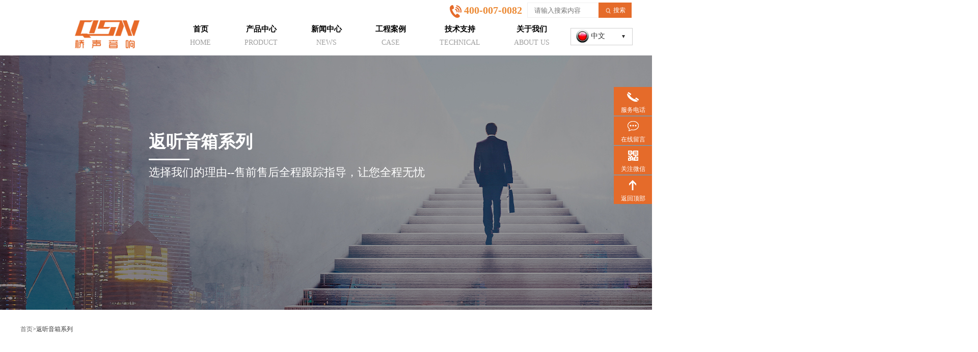

--- FILE ---
content_type: text/html; charset=utf-8
request_url: http://www.qsnaudio.com/Product.aspx?TypeID=7
body_size: 63630
content:

<!doctype html>
<html>
<head><meta http-equiv="Content-Type" content="text/html; charset=gb2312" /><title>
	返听音箱系列-QSN(桥声)品牌亚太地区推广中心
</title><meta id="description" name="description" content="   QSN(桥声)音响是一家集研发、生产、销售、技术服务于一体的专业音响生产厂家。主要产品有：专业功放、专业音箱、专业卡拉OK设备、专业周边系列产品以及会议系统、话筒、调音台等。公司秉承15年行业经验为用户提供优质的产品和服务，获音响行业十大品牌民族品牌称号，被广东省科技厅授予高新技术企业、专精特新企业、广东省创新型中小企业和科技小巨人企业证书。
    公司不断开拓国内外市场，在国外已多个国家达成业务合作，国内市场公司秉承与市场为导向、以项目、OEM生产中心的发展战略，有一具有15年行业经验的功放工" /><meta id="keywords" name="keywords" content="返听音箱系列,QSN 广州市韵强电子有限公司" />
<script type="text/javascript" src="/js/jquery-1-7-2.js"></script>
<meta charset="utf-8">
<link href="css/style.css" rel="stylesheet" type="text/css" />
<script type="text/javascript" src="js/jquery-1.8.3.min.js"></script>
<script type="text/javascript" src="js/jquery.SuperSlide.js"></script>
<link rel="stylesheet" href="css/swiper-bundle.min.css" />
<script src="js/swiper-bundle.min.js"></script>
<style>
    .swiper {
        width: 100%;
        height: 100%;
    }

    .swiper-slide {
        text-align: center;
        font-size: 18px;
        background: #fff;
        /* Center slide text vertically */
        display: -webkit-box;
        display: -ms-flexbox;
        display: -webkit-flex;
        display: flex;
        -webkit-box-pack: center;
        -ms-flex-pack: center;
        -webkit-justify-content: center;
        justify-content: center;
        -webkit-box-align: center;
        -ms-flex-align: center;
        -webkit-align-items: center;
        align-items: center;
    }

        .swiper-slide img {
            display: block;
            width: 100%;
            height: 100%;
            object-fit: cover;
        }
</style>

<!--<script type="text/javascript" src="js/replace_word_limit.js"></script>-->
<link href="css/page.css" rel="stylesheet" type="text/css" />
    <script src="js/Zhishiying.js" type="text/javascript"></script>
    <style type="text/css">
        .img_list_301 ul li {
            float: left;
            border: #e4e4e4 solid 1px;
            display: inline;
            margin-bottom: 15px;
            margin-right: 15px;
            width: 150px;
            height: 180px;
            overflow: hidden;
        }

        .NewList {
            margin-top: 10px;
        }
    </style>
    <link href="css/update.css" rel="stylesheet" type="text/css" /></head>
<body>
    <meta name="viewport" content="width=1490" />

<script type="text/javascript" language="javascript">
    //①搜索开始
    function checkSearch() {
        if ($("#KeyName").val() == "" || $("#KeyName").val() == null) {
            alert("请输入搜索关键词");
            $("#KeyName").val("");
            $("#KeyName").focus();
            return false;
        }
        var Search_url = $("#key-Search").attr("value");
        window.location.href = Search_url + "?q=" + escape($("#KeyName").val());
    }

    //②按下回车键出发某个按钮开始
    document.onkeydown = function (event) {
        e = event ? event : (window.event ? window.event : null);
        if (e.keyCode == 13) {
            document.getElementById("SearchButton").click();
            return false;
        }
    }

    //③加入收藏js代码开始
    function AddFavorite(sURL, sTitle) {
        try {
            window.external.addFavorite(sURL, sTitle);
        }
        catch (e) {
            try {
                window.sidebar.addPanel(sTitle, sURL, "");
            }
            catch (e) {
                alert("您使用的浏览器不支持此功能，请按“Ctrl+D”键手工加入收藏");
            }
        }
    }
</script>
<!--④设置网站背景开始-->

<!--④结束-->
<header style="position: fixed; top: 0; left: 0; width: 100%; background-color: #FFFFFF; z-index: 99999;">
    <div class="headtop">
        <div class="sbzly">
            <div class="search">
                <a href="ProSearch.aspx" style="display: none;" value="ProSearch.aspx" id="key-Search"></a>
                <div class="searchinput">
                    <input placeholder="请输入搜索内容" id="KeyName" />
                </div>
                <div class="searchbtn">
                    <a href="javascript:void(0)" name="SearchButton" id="SearchButton" onclick="checkSearch()">
                        <img src="images/01.png" width="14" height="16" />
                        <span>搜索</span>
                    </a>
                </div>
                <div class="clear"></div>
            </div>
            <div class="tel">
                <img src="images/tel.png" />
                <span>400-007-0082</span>
            </div>
            <div class="clear"></div>
        </div>
    </div>
    <div class="header" style="position: relative;">
        <div class="sbzly">
            <div class="logo">
                <img src="upload/img/20220920115904.png">
            </div>
            <div class="qh" style="position: relative;">
                <div class="qhbtn">
                    <p>
                        <img src="images/china.png" style="width: 25px;" />
                        <span style="vertical-align: middle;">中文</span>
                    </p>

                </div>
                <dl>
                    <dd>
                        <a href="http://en.qsnaudio.com">
                            <p>
                                <img src="images/12121212.png" style="width: 25px;" />
                                <span style="vertical-align: middle;">English</span>
                            </p>
                        </a>
                    </dd>
                    <dd style="border: 0;">
                        <a href="http://www.qsnaudio.com">
                            <p>
                                <img src="images/china.png" style="width: 25px;" />
                                <span style="vertical-align: middle;">中文</span>
                            </p>
                        </a>
                    </dd>
                </dl>
            </div>
            <div class="menu">
                <ul>


                      


                 


                    <li>
                        <div style="position: relative; width: 100%; height: 100%;">
                            <span><a href="Default.aspx">首页</a></span>
                            <p>HOME</p>
                            <div class="line"></div>
                        </div>

                           
                    </li>
                    


                 


                    <li>
                        <div style="position: relative; width: 100%; height: 100%;">
                            <span><a href="Product.aspx">产品中心</a></span>
                            <p>PRODUCT</p>
                            <div class="line"></div>
                        </div>

                           
                        <div class="rj">
                            <div class="pd20">
                                <div class="sbzly">
                                    <div class="rjpic">
                                        <img src="upload/img/202207130944492.jpg" />
                                    </div>
                                    <div class="rjlist">
                                        <ul>

                                              

                                            <li>
                                                <a href="Product.aspx?TypeID=1">线阵音箱系列</a>
                                            </li>
                                           
                                            

                                            <li>
                                                <a href="Product.aspx?TypeID=2">紧凑型线阵音箱系列</a>
                                            </li>
                                           
                                            

                                            <li>
                                                <a href="Product.aspx?TypeID=3">有源线阵音箱系列</a>
                                            </li>
                                           
                                            

                                            <li>
                                                <a href="Product.aspx?TypeID=4">有源网络数字音箱系列</a>
                                            </li>
                                           
                                            

                                            <li>
                                                <a href="Product.aspx?TypeID=5">音柱音箱系列</a>
                                            </li>
                                           
                                            

                                            <li>
                                                <a href="Product.aspx?TypeID=6">低音炮音箱系列</a>
                                            </li>
                                           
                                            

                                            <li>
                                                <a href="Product.aspx?TypeID=7">返听音箱系列</a>
                                            </li>
                                           
                                            

                                            <li>
                                                <a href="Product.aspx?TypeID=8">远程音箱系列</a>
                                            </li>
                                           
                                            

                                            <li>
                                                <a href="Product.aspx?TypeID=9">远程海怪音箱系列</a>
                                            </li>
                                           
                                            

                                            <li>
                                                <a href="Product.aspx?TypeID=10">娱乐音箱系列</a>
                                            </li>
                                           
                                            

                                            <li>
                                                <a href="Product.aspx?TypeID=11">多功能音箱系列</a>
                                            </li>
                                           
                                            

                                            <li>
                                                <a href="Product.aspx?TypeID=12">开关电源功放系列</a>
                                            </li>
                                           
                                            

                                            <li>
                                                <a href="Product.aspx?TypeID=13">专业功放系列</a>
                                            </li>
                                           
                                            

                                            <li>
                                                <a href="Product.aspx?TypeID=14">专业数字功放系列</a>
                                            </li>
                                           
                                            

                                            <li>
                                                <a href="Product.aspx?TypeID=15">卡包功放系列</a>
                                            </li>
                                           
                                            

                                            <li>
                                                <a href="Product.aspx?TypeID=16">卡包音箱系列</a>
                                            </li>
                                           
                                            

                                            <li>
                                                <a href="Product.aspx?TypeID=17">家庭影K系统</a>
                                            </li>
                                           
                                            

                                            <li>
                                                <a href="Product.aspx?TypeID=18">专业周边设备</a>
                                            </li>
                                           
                                            

                                            <li>
                                                <a href="Product.aspx?TypeID=19">电源时序管理器</a>
                                            </li>
                                           
                                            

                                            <li>
                                                <a href="Product.aspx?TypeID=20">话筒系列</a>
                                            </li>
                                           
                                            

                                            <div class="clear"></div>
                                        </ul>
                                    </div>
                                </div>
                            </div>
                        </div>
                        
                    </li>
                    


                 


                    <li>
                        <div style="position: relative; width: 100%; height: 100%;">
                            <span><a href="newscenter.aspx?ClassID=37">新闻中心</a></span>
                            <p>NEWS</p>
                            <div class="line"></div>
                        </div>

                           
                        <div class="rj">
                            <div class="pd20">
                                <div class="sbzly">
                                    <div class="rjpic">
                                        <img src="upload/img/202207130944372.jpg" />
                                    </div>
                                    <div class="rjlist">
                                        <ul>

                                              

                                            <li>
                                                <a href="News.aspx?ClassID=38">公司新闻</a>
                                            </li>
                                           
                                            

                                            <li>
                                                <a href="PicList2.aspx?ClassID=39">技术答疑</a>
                                            </li>
                                           
                                            

                                            <li>
                                                <a href="PicList.aspx?ClassID=40">行业动态</a>
                                            </li>
                                           
                                            

                                            <div class="clear"></div>
                                        </ul>
                                    </div>
                                </div>
                            </div>
                        </div>
                        
                    </li>
                    


                 


                    <li>
                        <div style="position: relative; width: 100%; height: 100%;">
                            <span><a href="PicList.aspx?ClassID=66">工程案例</a></span>
                            <p>CASE</p>
                            <div class="line"></div>
                        </div>

                           
                        <div class="rj">
                            <div class="pd20">
                                <div class="sbzly">
                                    <div class="rjpic">
                                        <img src="upload/img/202209240922072.jpg" />
                                    </div>
                                    <div class="rjlist">
                                        <ul>

                                              

                                            <li>
                                                <a href="PicList.aspx?ClassID=66">多功能厅</a>
                                            </li>
                                           
                                            

                                            <li>
                                                <a href="PicList.aspx?ClassID=67">会议室</a>
                                            </li>
                                           
                                            

                                            <li>
                                                <a href="PicList.aspx?ClassID=73">娱乐KTV</a>
                                            </li>
                                           
                                            

                                            <li>
                                                <a href="PicList.aspx?ClassID=74">户外演出</a>
                                            </li>
                                           
                                            

                                            <li>
                                                <a href="PicList.aspx?ClassID=75">剧场剧院</a>
                                            </li>
                                           
                                            

                                            <li>
                                                <a href="PicList.aspx?ClassID=76">私人别墅影K</a>
                                            </li>
                                           
                                            

                                            <li>
                                                <a href="PicList.aspx?ClassID=77">文旅扩声</a>
                                            </li>
                                           
                                            

                                            <li>
                                                <a href="PicList.aspx?ClassID=87">体育场馆</a>
                                            </li>
                                           
                                            

                                            <div class="clear"></div>
                                        </ul>
                                    </div>
                                </div>
                            </div>
                        </div>
                        
                    </li>
                    


                 


                    <li>
                        <div style="position: relative; width: 100%; height: 100%;">
                            <span><a href="suppor.aspx?ClassID=47">技术支持</a></span>
                            <p>TECHNICAL</p>
                            <div class="line"></div>
                        </div>

                           
                        <div class="rj">
                            <div class="pd20">
                                <div class="sbzly">
                                    <div class="rjpic">
                                        <img src="upload/img/202209240921332.jpg" />
                                    </div>
                                    <div class="rjlist">
                                        <ul>

                                              

                                            <li>
                                                <a href="suppor.aspx?ClassID=47">技术培训</a>
                                            </li>
                                           
                                            

                                            <li>
                                                <a href="suppor.aspx?ClassID=48">常见问题</a>
                                            </li>
                                           
                                            

                                            <li>
                                                <a href="PicList1.aspx?ClassID=79">下载中心</a>
                                            </li>
                                           
                                            

                                            <li>
                                                <a href="suppor.aspx?ClassID=69">售后服务</a>
                                            </li>
                                           
                                            

                                            <div class="clear"></div>
                                        </ul>
                                    </div>
                                </div>
                            </div>
                        </div>
                        
                    </li>
                    


                 


                    <li>
                        <div style="position: relative; width: 100%; height: 100%;">
                            <span><a href="About.aspx?ClassID=22">关于我们</a></span>
                            <p>ABOUT US</p>
                            <div class="line"></div>
                        </div>

                           
                        <div class="rj">
                            <div class="pd20">
                                <div class="sbzly">
                                    <div class="rjpic">
                                        <img src="upload/img/202207130946402.jpg" />
                                    </div>
                                    <div class="rjlist">
                                        <ul>

                                              

                                            <li>
                                                <a href="About.aspx?ClassID=22">企业介绍</a>
                                            </li>
                                           
                                            

                                            <li>
                                                <a href="qywh.aspx?ClassID=23">企业文化</a>
                                            </li>
                                           
                                            

                                            <li>
                                                <a href="Photo.aspx?ClassID=24">荣誉资质</a>
                                            </li>
                                           
                                            

                                            <li>
                                                <a href="About1.aspx?ClassID=84">企业视频</a>
                                            </li>
                                           
                                            

                                            <li>
                                                <a href="hzjm.aspx?ClassID=25">合作加盟</a>
                                            </li>
                                           
                                            

                                            <li>
                                                <a href="join.aspx?ClassID=26">加入我们</a>
                                            </li>
                                           
                                            

                                            <li>
                                                <a href="Contact.aspx?ClassID=70">联系我们</a>
                                            </li>
                                           
                                            

                                            <div class="clear"></div>
                                        </ul>
                                    </div>
                                </div>
                            </div>
                        </div>
                        
                    </li>
                    
                </ul>
            </div>
            <div class="clear"></div>
        </div>
    </div>
</header>

    <div class="nv"></div>
    <div class="nybanner">
        
<div>
    <img src="upload/img/20221130085727.jpg">
</div>

        <div class="nynr">
            <div class="sbzly">
                <div class="nybt">
                    <h3>返听音箱系列</h3>
                    <div class="line3"></div>
                    <p><span style="color: #FFFFFF"><span style="font-size: 22px">选择我们的理由--售前售后全程跟踪指导，让您全程无忧</span></span></p>

                </div>
            </div>
        </div>
    </div>
    <div class="nav">
        <div class="pd20">
            <div class="sbzly">
                <p>
                    <a href="/">首页</a>><span>返听音箱系列</span>
                </p>
            </div>
        </div>
    </div>


    <div id="ProZidingyi" style="width:100%;">
	

        <div class="con10">
            <div class="pd60">
                <div class="sbzly">

                    


<div class="con10lf">

    

    <div class="c10bt">
        <div class="pdd20">
            <h1>产品中心</h1>
            <p>PRODUCT</p>
        </div>

    </div>

    <ul>



        


        <li>
            <a class="yiji" href="Product.aspx?TypeID=1">线阵音箱系列</a>


            

        </li>





        


        <li>
            <a class="yiji" href="Product.aspx?TypeID=2">紧凑型线阵音箱系列</a>


            

        </li>





        


        <li>
            <a class="yiji" href="Product.aspx?TypeID=3">有源线阵音箱系列</a>


            

        </li>





        


        <li>
            <a class="yiji" href="Product.aspx?TypeID=4">有源网络数字音箱系列</a>


            

        </li>





        


        <li>
            <a class="yiji" href="Product.aspx?TypeID=5">音柱音箱系列</a>


            

        </li>





        


        <li>
            <a class="yiji" href="Product.aspx?TypeID=6">低音炮音箱系列</a>


            

        </li>





        


        <li>
            <a class="yiji" href="Product.aspx?TypeID=7">返听音箱系列</a>


            

        </li>





        


        <li>
            <a class="yiji" href="Product.aspx?TypeID=8">远程音箱系列</a>


            

        </li>





        


        <li>
            <a class="yiji" href="Product.aspx?TypeID=9">远程海怪音箱系列</a>


            

        </li>





        


        <li>
            <a class="yiji" href="Product.aspx?TypeID=10">娱乐音箱系列</a>


            

        </li>





        


        <li>
            <a class="yiji" href="Product.aspx?TypeID=11">多功能音箱系列</a>


            

        </li>





        


        <li>
            <a class="yiji" href="Product.aspx?TypeID=12">开关电源功放系列</a>


            

        </li>





        


        <li>
            <a class="yiji" href="Product.aspx?TypeID=13">专业功放系列</a>


            

        </li>





        


        <li>
            <a class="yiji" href="Product.aspx?TypeID=14">专业数字功放系列</a>


            

        </li>





        


        <li>
            <a class="yiji" href="Product.aspx?TypeID=15">卡包功放系列</a>


            

        </li>





        


        <li>
            <a class="yiji" href="Product.aspx?TypeID=16">卡包音箱系列</a>


            

        </li>





        


        <li>
            <a class="yiji" href="Product.aspx?TypeID=17">家庭影K系统</a>


            

        </li>





        


        <li>
            <a class="yiji" href="Product.aspx?TypeID=18">专业周边设备</a>


            

        </li>





        


        <li>
            <a class="yiji" href="Product.aspx?TypeID=19">电源时序管理器</a>


            

        </li>





        


        <li>
            <a class="yiji" href="Product.aspx?TypeID=20">话筒系列</a>


            

        </li>





        
        <div class="clear"></div>
    </ul>
    



    <script>


        function checkSearch2() {
            if ($("#KeyName2").val() == "" || $("#KeyName2").val() == null) {
                alert("请输入搜索关键词");
                $("#KeyName2").val("");
                $("#KeyName2").focus();
                return false;
            }
            var Search_url = $("#key-Search").attr("value");
            window.location.href = Search_url + "?q=" + escape($("#KeyName2").val());
        }

    </script>


    <div class="search" style="float: none; margin: 20px auto;">
        <div class="searchinput" style="width: 72%;">
            <input placeholder="请输入搜索内容" id="KeyName2">
        </div>
        <div class="searchbtn">
            <a href="javascript:checkSearch2()">
              <!--  <img src="images/01.jpg" width="14" height="16">-->
                <span>搜索</span>
            </a>
        </div>
        <div class="clear"></div>
    </div>
    <div style="float: none; margin: 20px auto;">
        <img src="upload/img/20220819165133.png" style="width: 100%; display: block;" />
    </div>
    <div style="float: none; margin: 20px auto;background-color: #e56b2a;">
        <div class="pd10" style="padding: 10px 0; padding-left: 10px;">
            <div style="width: 54px; height: 54px; float: left;">
                <img src="images/hmtel.png" style="width: 54px; height: 54px;" />
            </div>
            <div style="height: 54px; float: left; margin-left: 5px;">
                <p style="padding: 3px 0;">
                    <span style="font-size: 18px">
                        <span style="color: #FFFFFF">服务热线</span>
                    </span>
                </p>
                <p style="padding: 3px 0;">
                    <span style="font-size: 24px">
                        <span style="color: #FFFFFF">020-36602981&nbsp;</span>
                    </span>
                </p>
            </div>
            <div class="clear"></div>
        </div>
    </div>
</div>




                    <div class="con10rt">
                        <div class="swiper mySwiper5">
                            <div class="swiper-wrapper">



                                <div class="swiper-slide">
                                    <img <img src="upload/img/20220622181325.jpg"> <!--src=""-->
                                </div>
                                <div class="swiper-slide">
                                    <img <img src="upload/img/20220622181325.jpg"><!--src=""-->
                                </div>



                            </div>



                        </div>
                        <ul class="prolist">


                            


                                    <li>
                                        <div>
                                              <a href="ProDetail.aspx?ProId=276">
                                            <img src="upload/20250909112127.png" style="width: 100%; display: block;">
                                                  </a>
                                        </div>
                                        <div class="cipic1rtnr">
                                            <p style="font-size: 16px; line-height: 21px; text-align: center;">CX12    内置2分频12英寸同轴可调角度返听扬声器系统</p>
                                            <a href="ProDetail.aspx?ProId=276">
                                                <div class="btn1">
                                                    查看详情
                                                </div>
                                            </a>

                                        </div>
                                    </li>


                                


                                    <li>
                                        <div>
                                              <a href="ProDetail.aspx?ProId=14">
                                            <img src="upload/20220718171554.png" style="width: 100%; display: block;">
                                                  </a>
                                        </div>
                                        <div class="cipic1rtnr">
                                            <p style="font-size: 16px; line-height: 21px; text-align: center;">SN152M 内置2分频15英寸全频返听扬声器系统</p>
                                            <a href="ProDetail.aspx?ProId=14">
                                                <div class="btn1">
                                                    查看详情
                                                </div>
                                            </a>

                                        </div>
                                    </li>


                                


                            <div class="clear"></div>
                        </ul>
                    </div>

                    <div class="clear"></div>

                    <div class="page_box" style="width: 100%; padding-top: 5px; padding-bottom: 8px;">
                        
                    </div>

                </div>
            </div>
        </div>



    
</div>

    

    

    



<script>
    $('.topen').click(function (e) {
        e.preventDefault();
        var num_01 = $('.topen').index(this)
        $('.tshow').eq(num_01).stop().slideToggle()

    });
    $('.topen').click(function (e) {
        e.preventDefault();
        var num_01 = $('.topen').index(this)
        $('.icon22').eq(num_01).stop().slideToggle()

    });
</script>
<style>
    #flaosBox {
        position: fixed;
        width: 75px;
        z-index: 200;
        right: 0px;
        bottom: 44%;
    }

        #flaosBox li {
            margin-bottom: 2px;
            overflow: hidden;
            height: 56px;
            width: 75px;
            cursor: pointer;
            position: relative;
            background: #e56b2a;
        }

            #flaosBox li .box-inner {
                width: 225px;
                height: 56px;
                position: absolute;
                right: -150px;
            }

                #flaosBox li .box-inner a {
                    display: block;
                    width: 75px;
                    float: left;
                    height: 20px;
                    padding-top: 36px;
                    line-height: 18px;
                    color: #fff !important;
                    text-align: center;
                }

                    #flaosBox li .box-inner a.icon-tel {
                        background: url(images/icon_tel.png) center 7px no-repeat;
                    }

    span.box-hide {
        display: block;
        width: 150px;
        float: left;
        text-align: center;
        font-size: 16px;
        font-weight: bold;
        line-height: 56px;
        color: #fff;
    }

    #flaosBox li .box-inner {
        width: 225px;
        height: 56px;
        position: absolute;
        right: -150px;
    }

        #flaosBox li .box-inner a.icon-feedback {
            background: url(images/icon_mes.png) center 7px no-repeat;
        }

    #flaosBox li.queryshow {
        overflow: visible;
    }

    #flaosBox li .box-inner a.icon-code {
        background: url(images/icon_code.png) center 7px no-repeat;
    }

    .querycode {
        position: absolute;
        width: 100px;
        height: 100px;
        left: -120px;
        display: none;
    }

        .querycode img {
            width: 120px;
        }

    #flaosBox li .box-inner a.icon-top {
        background: url(images/icon_top.png) center 7px no-repeat;
    }

    #flaosBox li.queryshow:hover .querycode {
        display: block
    }
</style>
<script type="text/javascript">

    $(function () {
        $(".telshow").hover(function () {
            $(this).css({ width: 225, marginLeft: -150 });
            $(this).find(".box-inner").animate({ right: 0 }, 200);
        }, function () {
            $(this).css({ width: 75, marginLeft: 0 });
            $(this).find(".box-inner").animate({ right: -150 }, 200);
        })
        $(".icon-top").click(function () {
            $('body,html').animate({ scrollTop: 0 }, 500);
        })
        $(".queryshow").hover(function () {
            $(this).find('.querycode').fadeIn();
        }, function () {
            $(this).find('.querycode').fadeOut();
        })
    })
</script>
<div id="flaosBox">
    <ul>

        <li class="telshow" style="width: 75px; margin-left: 0px;">
            <div class="box-inner">
                <a class="icon-tel">服务电话</a><span class="box-hide">15899955115</span>
            </div>
        </li>
        <li>
            <div class="box-inner">
                <a class="icon-feedback" href="http://qsnaudio.aly528.159301.com/Contact.aspx?ClassID=70">在线留言</a>
            </div>
        </li>
        <li class="queryshow">
            <div class="box-inner">
                <a class="icon-code">关注微信</a>
                <div class="querycode">
                    <img src="upload/img/20220824105220.jpg" alt="img">
                </div>
            </div>
        </li>

        <li>
            <div class="box-inner">
                <a class="icon-top">返回顶部</a>
            </div>
        </li>
    </ul>
</div>


<div class="con7">

    <div class="sbzly">
        <ul>


            <li>
                <div class="icon4" style="text-align: center;">
                    <img src="images/icon4.png" />
                </div>
                <p>电话：020-36602981 </p>
                <p>手机：15899955115</p>
            </li>
            <li>
                <div class="icon4" style="text-align: center;">
                    <img src="images/icon5.png" />
                </div>
                <p>广州市白云区白云湖街龙湖社区石岑路437-439号</p>

            </li>
            <li>
                <div class="icon4" style="text-align: center;">
                    <img src="images/icon6.png" />
                </div>
                <p>传真：020-62118573</p>
                <p>邮箱：171385049@qq.com</p>
            </li>
            <div class="clear"></div>
        </ul>
    </div>

</div>
<div class="foot">
    <div class="pd60">
        <div class="sbzly">
            <div class="footlf">
                <!-- <div class="footpro">
                    <div class="footbt">
                        <h2>产品中心</h2>
                        <div class="line1"></div>
                    </div>
                    <ul>

                        


                        <li>
                            <a href="Product.aspx?typeid=1">线阵音箱系列</a>
                        </li>

                        


                        <li>
                            <a href="Product.aspx?typeid=2">紧凑型线阵音箱系列</a>
                        </li>

                        


                        <li>
                            <a href="Product.aspx?typeid=3">有源线阵音箱系列</a>
                        </li>

                        


                        <li>
                            <a href="Product.aspx?typeid=4">有源网络数字音箱系列</a>
                        </li>

                        


                        <li>
                            <a href="Product.aspx?typeid=5">音柱音箱系列</a>
                        </li>

                        


                        <li>
                            <a href="Product.aspx?typeid=6">低音炮音箱系列</a>
                        </li>

                        


                        <li>
                            <a href="Product.aspx?typeid=7">返听音箱系列</a>
                        </li>

                        


                        <li>
                            <a href="Product.aspx?typeid=8">远程音箱系列</a>
                        </li>

                        


                        <li>
                            <a href="Product.aspx?typeid=9">远程海怪音箱系列</a>
                        </li>

                        


                        <li>
                            <a href="Product.aspx?typeid=10">娱乐音箱系列</a>
                        </li>

                        


                        <li>
                            <a href="Product.aspx?typeid=11">多功能音箱系列</a>
                        </li>

                        


                        <li>
                            <a href="Product.aspx?typeid=12">开关电源功放系列</a>
                        </li>

                        


                        <li>
                            <a href="Product.aspx?typeid=13">专业功放系列</a>
                        </li>

                        


                        <li>
                            <a href="Product.aspx?typeid=14">专业数字功放系列</a>
                        </li>

                        


                        <li>
                            <a href="Product.aspx?typeid=15">卡包功放系列</a>
                        </li>

                        


                        <li>
                            <a href="Product.aspx?typeid=16">卡包音箱系列</a>
                        </li>

                        


                        <li>
                            <a href="Product.aspx?typeid=17">家庭影K系统</a>
                        </li>

                        


                        <li>
                            <a href="Product.aspx?typeid=18">专业周边设备</a>
                        </li>

                        


                        <li>
                            <a href="Product.aspx?typeid=19">电源时序管理器</a>
                        </li>

                        


                        <li>
                            <a href="Product.aspx?typeid=20">话筒系列</a>
                        </li>

                        


                        <div class="clear"></div>
                    </ul>
                </div> -->
                <style>
                    .footlist ul li:nth-child(1) {
                        width: 47%;
                    }

                    .footlist ul li dl.listt dd {
                        width: 47%;
                        float: left;
                    }
                </style>
                <div class="footlist" style="width: 100%">
                    <ul>
                        
                            <li>
                            <div class="footbt">
                                <h2>产品中心</h2>
                                <div class="line1"></div>
                            </div>

                            


                            <dl class="listt">

                                
                                <dd>
                                    <a href="Product.aspx?TypeID=1">线阵音箱系列
                                    </a>
                                </dd>
                                
                                <dd>
                                    <a href="Product.aspx?TypeID=2">紧凑型线阵音箱系列
                                    </a>
                                </dd>
                                
                                <dd>
                                    <a href="Product.aspx?TypeID=3">有源线阵音箱系列
                                    </a>
                                </dd>
                                
                                <dd>
                                    <a href="Product.aspx?TypeID=4">有源网络数字音箱系列
                                    </a>
                                </dd>
                                
                                <dd>
                                    <a href="Product.aspx?TypeID=5">音柱音箱系列
                                    </a>
                                </dd>
                                
                                <dd>
                                    <a href="Product.aspx?TypeID=6">低音炮音箱系列
                                    </a>
                                </dd>
                                
                                <dd>
                                    <a href="Product.aspx?TypeID=7">返听音箱系列
                                    </a>
                                </dd>
                                
                                <dd>
                                    <a href="Product.aspx?TypeID=8">远程音箱系列
                                    </a>
                                </dd>
                                
                                <dd>
                                    <a href="Product.aspx?TypeID=9">远程海怪音箱系列
                                    </a>
                                </dd>
                                
                                <dd>
                                    <a href="Product.aspx?TypeID=10">娱乐音箱系列
                                    </a>
                                </dd>
                                
                                <dd>
                                    <a href="Product.aspx?TypeID=11">多功能音箱系列
                                    </a>
                                </dd>
                                
                                <dd>
                                    <a href="Product.aspx?TypeID=12">开关电源功放系列
                                    </a>
                                </dd>
                                
                                <dd>
                                    <a href="Product.aspx?TypeID=13">专业功放系列
                                    </a>
                                </dd>
                                
                                <dd>
                                    <a href="Product.aspx?TypeID=14">专业数字功放系列
                                    </a>
                                </dd>
                                
                                <dd>
                                    <a href="Product.aspx?TypeID=15">卡包功放系列
                                    </a>
                                </dd>
                                
                                <dd>
                                    <a href="Product.aspx?TypeID=16">卡包音箱系列
                                    </a>
                                </dd>
                                
                                <dd>
                                    <a href="Product.aspx?TypeID=17">家庭影K系统
                                    </a>
                                </dd>
                                
                                <dd>
                                    <a href="Product.aspx?TypeID=18">专业周边设备
                                    </a>
                                </dd>
                                
                                <dd>
                                    <a href="Product.aspx?TypeID=19">电源时序管理器
                                    </a>
                                </dd>
                                
                                <dd>
                                    <a href="Product.aspx?TypeID=20">话筒系列
                                    </a>
                                </dd>
                                
                            </dl>
                            
                        </li>
                            
							 
                        <li>
                            <div class="footbt">
                                <h2>新闻中心</h2>
                                <div class="line1"></div>
                            </div>

                            


                            <dl class="listt">

                                
                                <dd style="width:100%">
                                    <a href="News.aspx?ClassID=38">公司新闻
                                    </a>
                                </dd>
                                
                                <dd style="width:100%">
                                    <a href="PicList2.aspx?ClassID=39">技术答疑
                                    </a>
                                </dd>
                                
                                <dd style="width:100%">
                                    <a href="PicList.aspx?ClassID=40">行业动态
                                    </a>
                                </dd>
                                
                            </dl>
                            
                        </li>

 
                        <li>
                            <div class="footbt">
                                <h2>工程案例</h2>
                                <div class="line1"></div>
                            </div>

                            


                            <dl class="listt">

                                
                                <dd style="width:100%">
                                    <a href="PicList.aspx?ClassID=66">多功能厅
                                    </a>
                                </dd>
                                
                                <dd style="width:100%">
                                    <a href="PicList.aspx?ClassID=67">会议室
                                    </a>
                                </dd>
                                
                                <dd style="width:100%">
                                    <a href="PicList.aspx?ClassID=73">娱乐KTV
                                    </a>
                                </dd>
                                
                                <dd style="width:100%">
                                    <a href="PicList.aspx?ClassID=74">户外演出
                                    </a>
                                </dd>
                                
                                <dd style="width:100%">
                                    <a href="PicList.aspx?ClassID=75">剧场剧院
                                    </a>
                                </dd>
                                
                                <dd style="width:100%">
                                    <a href="PicList.aspx?ClassID=76">私人别墅影K
                                    </a>
                                </dd>
                                
                                <dd style="width:100%">
                                    <a href="PicList.aspx?ClassID=77">文旅扩声
                                    </a>
                                </dd>
                                
                                <dd style="width:100%">
                                    <a href="PicList.aspx?ClassID=87">体育场馆
                                    </a>
                                </dd>
                                
                            </dl>
                            
                        </li>

 
                        <li>
                            <div class="footbt">
                                <h2>关于我们</h2>
                                <div class="line1"></div>
                            </div>

                            


                            <dl class="listt">

                                
                                <dd style="width:100%">
                                    <a href="About.aspx?ClassID=22">企业介绍
                                    </a>
                                </dd>
                                
                                <dd style="width:100%">
                                    <a href="qywh.aspx?ClassID=23">企业文化
                                    </a>
                                </dd>
                                
                                <dd style="width:100%">
                                    <a href="Photo.aspx?ClassID=24">荣誉资质
                                    </a>
                                </dd>
                                
                                <dd style="width:100%">
                                    <a href="About1.aspx?ClassID=84">企业视频
                                    </a>
                                </dd>
                                
                                <dd style="width:100%">
                                    <a href="hzjm.aspx?ClassID=25">合作加盟
                                    </a>
                                </dd>
                                
                                <dd style="width:100%">
                                    <a href="join.aspx?ClassID=26">加入我们
                                    </a>
                                </dd>
                                
                                <dd style="width:100%">
                                    <a href="Contact.aspx?ClassID=70">联系我们
                                    </a>
                                </dd>
                                
                            </dl>
                            
                        </li>

 


                        <div class="clear"></div>
                    </ul>
                    
                </div>
                <div class="clear"></div>
            </div>
            <div class="footrt">
                <div class="footlogo">
                    <img src="upload/img/20220909140111.png" />
                </div>
                <div class="footwx">
                    <img src="upload/img/20230324143156.png">
                    <div style="margin-top:16px;">
                        <span style="    position: absolute; margin-left: -331px;font-size: 15px;">中文网站</span>
                        <span style="    position: absolute;margin-left: -184px;font-size: 15px;">英文网站</span>
                        <span style="position: absolute; margin-left: -49px;font-size: 15px;">微信公众号</span>
                        <span style="position: absolute;margin-left: 94px; font-size: 15px;">抖音二维码</span>
                    </div>
                </div>
            </div>
            <div class="clear"></div>
        </div>
    </div>
</div>
<div class="footbottom">
    <p>
        ©
        <script type="text/javascript">var myDate = new Date(); document.write(myDate.getFullYear());</script>
        www.qsnaudio.com 版权所有 广州市韵强电子有限公司&nbsp;&nbsp; 备案号：<a href='https://beian.miit.gov.cn/' target="_blank">粤ICP备2022139969号-1</a>  
        <a href="https://www.400301.com/" title="腾云建站仅向商家提供技术服务" target="_blank">腾云建站仅向商家提供技术服务</a>
        
        <a href="/sitemap.xml" title="网站地图" target="_blank">网站地图</a>
        
    </p>
</div>

    <script type="text/javascript">
        //窗口显示才加载
        var wrapTop = $(".con14bg").offset().top;
        var istrue = true;
        $(window).on("scroll",
            function () {
                var s = $(window).scrollTop();
                if (s > wrapTop - 500 && istrue) {
                    $(".timer").each(count);
                    function count(a) {
                        var b = $(this);
                        a = $.extend({},
                            a || {},
                            b.data("countToOptions") || {});
                        b.countTo(a)
                    };
                    istrue = false;
                };
            })
        //设置计数
        $.fn.countTo = function (options) {
            options = options || {};
            return $(this).each(function () {
                //当前元素的选项
                var settings = $.extend({}, $.fn.countTo.defaults, {
                    from: $(this).data('from'),
                    to: $(this).data('to'),
                    speed: $(this).data('speed'),
                    refreshInterval: $(this).data('refresh-interval'),
                    decimals: $(this).data('decimals')
                }, options);
                //更新值
                var loops = Math.ceil(settings.speed / settings.refreshInterval),
                    increment = (settings.to - settings.from) / loops;
                //更改应用和变量
                var self = this,
                    $self = $(this),
                    loopCount = 0,
                    value = settings.from,
                    data = $self.data('countTo') || {};
                $self.data('countTo', data);
                //如果有间断，找到并清除
                if (data.interval) {
                    clearInterval(data.interval);
                };
                data.interval = setInterval(updateTimer, settings.refreshInterval);
                //初始化起始值
                render(value);
                function updateTimer() {
                    value += increment;
                    loopCount++;
                    render(value);
                    if (typeof (settings.onUpdate) == 'function') {
                        settings.onUpdate.call(self, value);
                    }
                    if (loopCount >= loops) {
                        //移出间隔
                        $self.removeData('countTo');
                        clearInterval(data.interval);
                        value = settings.to;
                        if (typeof (settings.onComplete) == 'function') {
                            settings.onComplete.call(self, value);
                        }
                    }
                }
                function render(value) {
                    var formattedValue = settings.formatter.call(self, value, settings);
                    $self.html(formattedValue);
                }
            });
        };
        $.fn.countTo.defaults = {
            from: 0,               //数字开始的值
            to: 0,                 //数字结束的值
            speed: 1000,           //设置步长的时间
            refreshInterval: 100,  //隔间值
            decimals: 0,           //显示小位数
            formatter: formatter, //渲染之前格式化
            onUpdate: null,        //每次更新前的回调方法
            onComplete: null       //完成更新的回调方法
        };
        function formatter(value, settings) {
            return value.toFixed(settings.decimals);
        }
        //自定义格式
        $('#count-number').data('countToOptions', {
            formmatter: function (value, options) {
                return value.toFixed(options.decimals).replace(/\B(?=(?:\d{3})+(?!\d))/g, ',');
            }
        });
        //定时器
        $('.timer').each(count);
        function count(options) {
            var $this = $(this);
            options = $.extend({}, options || {}, $this.data('countToOptions') || {});
            $this.countTo(options);
        }

    </script>

    <script>
        var swiper = new Swiper(".mySwiper5", {
            spaceBetween: 30,
            centeredSlides: true,
            autoplay: {
                delay: 2500,
                disableOnInteraction: false,
            },
            loop: true,
        });
    </script>



    <script>
        var swiper = new Swiper(".mySwiper2", {
            slidesPerView: 2,
            spaceBetween: 30,
            slidesPerGroup: 2,
            loop: true,
            loopFillGroupWithBlank: true,
            pagination: {
                el: ".swiper-pagination1",
                clickable: true,
            },

        });
    </script>
    <script>
        jQuery(".slideTxtBox").slide({});
        jQuery(".slideTxtBox1").slide({});
    </script>












</body>
</html>



--- FILE ---
content_type: text/css
request_url: http://www.qsnaudio.com/css/style.css
body_size: 49002
content:
/*common start*/

body,
div,
ul,
li,
a,
img,
p,
dl,
dt,
dd,
h1,
h2,
h3,
h4,
span,
strong,
input {
    margin: 0;
    padding: 0;
    list-style: none;
    text-decoration: none;
    border: 0;
    list-style: none;
}

body {
    font-size: 12px;
    font-family: ' ';
    color: #333;
}

a {
    color: #666;
}

a:hover {
    color: #f60;
    text-decoration: none;
}

:hover {
    transition: all .3s ease;
}

p {
    line-height: 1.5em;
    padding: 5px 0;
}

.clear {
    margin: 0;
    padding: 0;
    font-size: 0;
    clear: both;
}

.sbzly {
    width: 100%;
    max-width: 1200px;
    margin: 0 auto;
}

input,
textarea,
select {
    outline: none
}


/*common end*/


/*menu*/

.menu {
    height: 59px;
    margin-top: 8px;
    background: #fff;
}

.menu ul li {
    height: 59px;
    float: left;
    padding: 0 33px;
    text-align: center;
    border-bottom: 2px solid #FFFFFF;
}

.menu ul li dl {
    background: #fff;
    width: 100%;
    position: absolute;
    left: 0px;
    top: 100%;
    box-shadow: 2px 2px 5px rgba(0, 0, 0, 0.2);
    padding: 10px 0;
    display: none;
}

.menu ul li dl dd {
    line-height: 28px;
    border-bottom: #ddd dotted 1px;
    margin: 0 10px;
}

.menu ul li dl dd a {
    font-size: 12px;
    color: #666;
    font-weight: normal;
    display: inline;
    padding: 0;
    text-align: left;
}

.menu ul li dl dd a:hover {
    color: #f60;
}

.menu a {
    font-size: 15px;
    color: #000;
    text-decoration: none;
    font-weight: bold;
    text-align: center;
}

.menu ul li p {
    padding: 0;
    font-size: 14px;
    color: #9f9f9f;
    padding: 6px 0;
}

.menu a:hover {
    color: #000;
}

a.menu_hover {
    background: #fff;
    color: #000;
}

.menu_down span {
    display: block;
    background: url(../images/menu_down.gif) right 10px center no-repeat;
}

.header {
    width: 100%;
}

.headtop {
    width: 100%;
    padding: 5px 0;
}

.search {
    float: right;
}

.tel {
    float: right;
    margin-right: 10px;
    text-align: center;
    font-weight: bold;
    line-height: 30px;
    font-size: 20px;
    color: #ec8b37;
}

.tel img {
    vertical-align: middle;
}

.searchinput {
    width: 140px;
    height: 30px;
    float: left;
}

.searchinput input {
    border-width: 1px;
    border-style: solid;
    border-color: #f0f0f0;
    height: 28px;
    width: 100%;
    text-indent: 1em;
}

.searchbtn {
    width: 65px;
    height: 30px;
    float: left;
    background-color:#e56b2a;
    line-height: 30px;
    color: #fff;
    text-align: center;
}

.searchbtn span {
    color: #fff;
}

.searchbtn img {
    vertical-align: middle;
}

.logo {
    width: 20%;
    float: left;
}

.logo img {
    width: 100%;
}

.qh {
    width: 10%;
    float: right;
    height: 35px;
    margin-top: 15px;
}

.menu {
    width: 65%;
    float: right;
}

.qhbtn {
    position: relative;
    background: url(../images/jianto.jpg)no-repeat 100px center;
    display: block;
    cursor: pointer;
    width: 100%;
    line-height: 32px;
    height: 32px;
    font-size: 14px;
    border: 1px #d0d0d0 solid!important;
    text-indent: 0px;
}

.qhbtn p {
    text-align: left;
    line-height: 28px;
    vertical-align: middle;
    padding: 0;
}

.qhbtn img {
    width: 25px;
    vertical-align: middle;
    margin-left: 10px;
}

.qh dl {
    width: 100%;
    position: absolute;
    top: 100%;
    left: 0;
    display: none;
    z-index: 9999;
    background-color: #FFFFFF;
}

.qh dl dd {
    line-height: 32px;
    height: 32px;
    width: 100%;
    border-bottom: 1px solid #000000;
    font-size: 14px;
}

.qh dl dd p {
    text-align: left;
    line-height: 28px;
    vertical-align: middle;
    padding: 0;
}

.qh dl dd:hover {
    background-color:#e56b2a;
}

.qh dl dd:hover a {
    color: #fff;
}

.qh dl dd img {
    width: 25px;
    vertical-align: middle;
    margin-left: 10px;
}

.qh:hover dl {
    display: block;
}

.rj {
    width: 100%;
    position: absolute;
    top: 100%;
    left: 0;
    display: none;
    background-color: #F6F6F6;
    z-index: 9;
}

.pd20 {
    padding: 20px 0;
}

.rjpic {
    width: 25%;
    float: left;
}

.rjpic img {
    width: 100%;
}

.rjlist {
    width: 73%;
    float: right;
}

.rjlist ul li {
    width: 24%;
    height: 40px;
    float: left;
    line-height: 40px;
    border-bottom: 1px solid #ddd;
    margin: 0 4px;
    margin-bottom: 8px;
    padding: 0;
}

.rjlist ul li a {
    font-weight: 300;
}

.rjlist ul li:hover {
    background-color: #e56b2a;
}

.rjlist ul li:hover a {
    color: #FFFFFF;
}

.menu ul li:hover .rj {
    display: block;
}

.line {
    width: 100%;
    height: 2px;
    position: absolute;
    bottom: 0;
    left: 0;
    background-color: #e56b2a;
    opacity: 0;
}

.menu ul li:hover .line {
    opacity: 1;
}

.nv {
    height: 109px;
}

.prorjlist {
    width: 73%;
    float: right;
}

.prorjlist ul li {
    width: 24%;
    height: 40px;
    float: left;
    line-height: 40px;
    margin: 0 4px;
    margin-bottom: 8px;
    padding: 0;
    background-color: #FFFFFF;
}

.prorjlist ul li a {
    font-weight: 300;
}

.prorjlist ul li:hover {
    background-color: #772D9E;
}

.prorjlist ul li:hover a {
    color: #FFFFFF;
}

.prorjlist h2 {
    padding-left: 30px;
    text-align: left;
    margin-bottom: 10px;
    background: url(../images/pro_ic.png) no-repeat center left;
}

.con1 {
    width: 100%;
}

.pd60 {
    padding: 60px 0;
}

.bttitle {
    width: 100%;
    text-align: center;
}

.xian1 {
    display: inline-block;
}

.bt {
    display: inline-block;
    margin: 0 60px;
}

.xian2 {
    display: inline-block;
}

.bttitle p {
    text-align: center;
    margin: 20px 0;
    font-size: 14px;
}

.con1 ul li {
    width: 12.6%;
    float: left;
    margin: 10px;
    line-height: 35px;
    text-align: center;
}

.con1 ul li a {
    display: block;
    border-radius: 20px;
    border: 1px solid #DDDDDD;
    font-size: 14px;
}

.con1 ul li:hover a {
    background-color: #f60;
    color: #FFFFFF;
}

.c1pic1 {
    margin-top: 20px;
}

.cipic1lf {
    width: 66%;
	/*margin-left: 122px;*/
    height: 340px;
    float: left;
    height: 100%;
    overflow: hidden;
    transition: all 0.5s;
}

.cipic1lf img {
    object-fit: cover;
    width: 100%;
	height: 340px;
}

.cipic1lf:hover {
    box-shadow: 0 0 10px rgba(0, 0, 0, 0.25);
}

.cipic1lf:hover img {
    transform: scale(1.1);
    transition: all 0.5s;
}

.cipic1rt {
    width: 33%;
    float: right;
    height: 340px;
    background-color: #F6F6F6;
}

.cipic1rt:hover {
    box-shadow: 0 0 10px rgba(0, 0, 0, 0.25);
    transition: all 0.5s;
}

.cipic1rt img {
    width: 100%;
    height: 250px;
}

.cipic1rtnr {
    width: 100%;
    height: 90px;
}

.cipic1rtnr p {
    margin-bottom: 0;
    padding: 10px 0;
}

.cipic1rt:hover p {
    color: #e56b2a;;
}

.btn1 {
    width: 96px;
    margin: 0 auto;
    line-height: 28px;
    text-align: center;
    border-radius: 20px;
    background-color: #e56b2a;
    color: #fff;
    border: 1px solid #e56b2a;
}

.btn1:hover {
    background-color: #FFFFFF;
    color: #e56b2a;
}

.c1pic2 {
    width: 100%;
    margin-top: 1%;
}

.c1pic2list:nth-child(3n) {
    margin-right: 0;
}

.c1pic2list {
    width: 32.5%;
    float: left;
    margin-right: 1%;
    background-color: #F6F6F6;
}

.c1pic2list:hover {
    box-shadow: 0 0 10px rgba(0, 0, 0, 0.25);
    transition: all 0.5s;
}

.c1pic2list img {
    width: 100%;
    height: 250px;
}

.cipic1rtnr {
    width: 100%;
    height: 90px;
}

.cipic1rtnr p {
    margin-bottom: 0;
    padding: 10px 0;
}

.c1pic2list:hover p {
    color: #e56b2a;
}

.casebg {
    width: 100%;
    height: 100%;
    position: relative;
}

.casebg img {
    width: 100%;
}

.casenr {
    width: 100%;
    position: absolute;
    bottom: 0;
    right: 0;
    background-color: rgba(0, 0, 0, 0.6);
}

.casenr h1 {
    font-size: 18px;
    color: #FFFFFF;
}

.slideTxtBox .hd {
    width: 100%;
    background-color: #F2F2F2;
}

.slideTxtBox .hd ul {
    width: 100%;
    max-width: 1200px;
    margin: 0 auto;
}

.slideTxtBox .hd ul li {
    width: 14%;
    float: left;
    height: 100px;
    position: relative;
}

.bg1 {
    width: 100%;
    height: 100%;
    background-position: center;
    background-repeat: no-repeat;
}

.bg2 {
    position: absolute;
    top: 0;
    left: 0;
    z-index: 2;
    opacity: 0;
    width: 100%;
    height: 100%;
    background-position: center;
    background-repeat: no-repeat;
}

.slideTxtBox .hd ul li:hover {
    background-color: #e56b2a;
}

.slideTxtBox .hd ul li:hover .bg2 {
    opacity: 1;
}

.con3 {
    width: 100%;
    position: relative;
}

.c3wz {
    width: 100%;
    background-color: #EAEAEA;
}

.c3wz p {
    width: 100%;
    line-height: 35px;
    text-align: center;
    font-size: 24px;
}

.c3wz:hover {
    background-color:#e56b2a;
}

.c3wz:hover p {
    color: #FFFFFF;
}

.sbzly2b {
    width: 100%;
    max-width: 1100px;
    margin: 0 auto;
}

.pd80 {
    padding: 80px 0;
}

.con4 {
    width: 100%;
}

.con4 h1 {
    margin-bottom: 30px;
}

.con4 h1 p {
    padding: 0;
}

.con4 ul li {
    width: 148px;
    height: 148px;
    float: left;
    margin-right: 60px;
}

.cirle {
    width: 100%;
    height: 100%;
    border-radius: 50%;
    background-image: url(../images/yuan1.png);
}

.con4 ul li:hover .cirle {
    background-image: url(../images/yuan2.png);
}

.cirle h1 {
    color: #FFFFFF;
    font-size: 20px;
    margin: 0;
    text-align: center;
    margin-bottom: 3px;
}

.con5 {
    background-image: url(../images/newsbg.png);
    background-position: center;
    background-repeat: no-repeat;
    background-size: cover;
}

.con5lf {
    width: 67%;
    float: left;
    background-color: rgba(255, 255, 255, 1);
    border: 3px solid #eeeeee;
    border-radius: 5px;
}

.tablf {
    width: 45%;
    float: left;
}

.slideTxtBox1 .hd ul {
    padding: 10px 0;
    width: 100%;
}

.slideTxtBox1 .hd ul li {
    width: 114px;
    line-height: 40px;
    border-radius: 20px;
    margin-right: 30px;
    float: left;
    border: 1px solid #DDDDDD;
    text-align: center;
    font-size: 14px;
    cursor: pointer;
}

.slideTxtBox1 .hd ul li.on {
    background-color: #e56b2a;
    color: #FFFFFF;
}

.c5pnr:hover {
    background-color: #e56b2a;
}

.c5pnr:hover h5 {
    color: #fff;
}

.c5pnr:hover p {
    color: #fff;
}

.c5pnr:hover a {
    color: #FFFFFF;
}

.newlistrt {
    width: 54%;
    float: right;
}

.con5 dl dt {
    /* padding: 10px 0px; */
    /* border-bottom: 1px dashed #aaa; */
    overflow: hidden;
    margin-bottom: 10px;
}

.con5 dl dt .c5_date:hover {
    background-color: #e56b2a;
}

.con5 dl dt .c5_date:hover strong {
    color: #FFFFFF;
}

.con5 dl dt .c5_date:hover span {
    color: #FFFFFF;
}

.con5 dl dt .c5_date {
    float: left;
    height: 90px;
    text-align: center;
    margin-right: 4%;
    width: 16%;
    background: #f8f8f8;
}

.con5 dl dt .c5_date strong {
    display: block;
    font-size: 36px;
    letter-spacing: 1px;
    color: #888888;
    padding-top: 8px;
    padding-bottom: 4px;
}

.con5 dl dt .c5_date span {
    color: #888888;
    display: block;
}

.con5 dl dt .c5_desc {
    float: right;
    width: 80%;
}

.con5 dl dt .c5_desc a {
    display: block;
    font-size: 16px;
    padding-bottom: 6px;
    line-height: 30px;
    position: relative;
}

.con5 dl dt .c5_desc a:hover {
    color: #e56b2a;
}

.con5 dl dt .c5_desc span {
    display: block;
    margin-top: 6px;
    color: #aaaaaa;
    font-size: 13px;
    height: 48px;
    line-height: 22px;
    overflow: hidden;
}

.con5rt {
    width: 30%;
    float: right;
    background-color: rgba(255, 255, 255, 1);
    border: 3px solid #eeeeee;
    border-radius: 5px;
}

.pd10 {
    padding: 10px;
}

.c5rtnr {}

.wen {
    margin-bottom: 10px;
}

.icon {
    width: 20px;
    height: 20px;
    text-align: center;
    line-height: 20px;
    background-color: #e56b2a;
    color: #FFFFFF;
    border-radius: 5px;
    float: left;
}

.wen h2 {
    font-size: 12px;
    line-height: 20px;
    float: left;
    padding-left: 5px;
}

.dan {
    margin-bottom: 10px;
}

.icon1 {
    width: 20px;
    height: 20px;
    text-align: center;
    line-height: 20px;
    background-color: #EEEEEE;
    color: #000;
    border-radius: 5px;
    float: left;
}

.dan p {
    width: 90%;
    padding: 0;
    font-size: 14px;
    line-height: 20px;
    float: left;
    padding-left: 5px;
}

.c5rtnr ul li {
    margin-bottom: 10px;
    border: 1px solid #eeeeee;
}

.cbzly {
    width: 100%;
    max-width: 1000px;
    margin: 0 auto;
}

.con6nr {
    width: 80%;
    margin: 0 auto;
}

.con14bg {
    width: 100%;
    height: 150px;
    color: #000;
}

.con14 {
    height: 150px;
}

.mumping_mun li {
    width: 24.8%;
    float: left;
    margin: 30px auto;
    text-align: center;
    border-right: 1px solid #DDDDDD;
}

.mumping_mun li:nth-child(4) {
    border: 0;
}

.mumping_mun p {
    font-size: 20px;
    width: 100%;
    display: block;
    clear: both;
}

.mumping_mun .timer {
    font-size: 64px;
    font-weight: normal;
    margin-right: 10px;
    color: #e56b2a;
    font-weight: bold;
}

.jia {
    color: #e56b2a;
    font-size: 30px;
}

.btn2 {
    width: 160px;
    line-height: 40px;
    margin: 60px auto;
    text-align: center;
    border-radius: 20px;
    background-color: #e56b2a;
    color: #FFFFFF;
    font-size: 14px;
}

.btn2 a {
    color: #FFFFFF;
    font-size: 14px;
}

.con7 {
    border-top: 1px solid #DDDDDD;
    padding-bottom: 20px;
}

.con7 ul li {
    width: 33%;
    float: left;
    padding: 30px 0;
    border-right: 1px solid #DDDDDD;
    text-align: center;
}

.icon4 {
    width: 100%;
    margin-bottom: 10px;
}

.con7 ul li p {
    font-size: 14px;
}

.foot {
    width: 100%;
    background-color: #ECEBEB;
}

.footlf {
    width: 70%;
    float: left;
}

.footpro {
    width: 40%;
    float: left;
}

.footbt h2 {
    font-size: 18px;
    margin-bottom: 10px;
    font-weight: 300;
}

.line1 {
    width: 30px;
    height: 1px;
    background-color: #DDDDDD;
}

.footpro ul li {
    width: 50%;
    float: left;
    line-height: 30px;
}

.footpro ul li a {
    font-size: 14px;
}

.footlist {
    width: 60%;
    float: left;
}

.footlist ul li {
    width: 17%;
    float: left;
}

.footlist ul li dl dd {
    line-height: 30px;
}

.footlist ul li dl dd a {
    font-size: 14px;
}

.footrt {
    width: 30%;
    float: right;
}

.footlogo {
    text-align: right;
    margin-bottom: 20px;
}
.bt h2{ font-size:22px; position:absolute; top:0;    left: 50%;
    transform: translateX(-50%);}
.footwx {
    text-align: right;
}

.footbottom {
    width: 100%;
    background-color: #B3B3B3;
    padding: 10px 0;
    text-align: center;
}

.nybanner {
    width: 100%;
    position: relative;
}

.nybt {
    text-align: left;
}

.nybt h3 {
    font-size: 34px;
    color: #FFFFFF;
}

.line3 {
    width: 80px;
    height: 3px;
    background-color: #FFFFFF;
    margin: 10px 0;
}

.nynr {
    top: 39%;
    left: 44%;
    transform: translate(-50%, -50%);
    position: absolute;
}

.c8nrlf {
    width: 33%;
    float: left;
}

.c8nrrt {
    width: 66%;
    float: right;
}

.prolist li {
    width: 49%;
    margin-right: 2%;
    margin-bottom: 2%;
    float: left;
    background-color: #F6F6F6;
}

.prolist li:nth-child(2n) {
    margin-right: 0;
}

.prolist li:hover {
    box-shadow: 0 0 10px rgba(0, 0, 0, 0.25);
    transition: all 0.5s;
}

.prolist li img {
    height: 250px;
    object-fit: contain;
}

.con9 ul {
    padding: 20px 0px;
}

.con9 ul li {
    margin-top: 20px;
    float: left;
    margin-right: 40px;
    width: calc((100% - 40px)/2);
    background-color: #F5F5F5;
}

.con9 ul li img {
    float: left;
    width: 200px;
}

.con9 ul li .c1_txt {
    float: right;
    width: calc(100% - 220px);
}

.con9 ul li .c1_txt h1 {
    display: block;
    color: #000;
    font-size: 18px;
    white-space: nowrap;
    overflow: hidden;
    text-overflow: ellipsis;
}

.con9 ul li .c1_txt em {
    display: block;
    position: relative;
}

.con9 ul li .c1_txt em:before {
    position: absolute;
    content: "";
    width: 10px;
    height: 1px;
    background-color: #000000;
    bottom: 0;
    -webkit-transition: all .6s cubic-bezier(.215, .61, .355, 1) 0s;
    transition: all .6s cubic-bezier(.215, .61, .355, 1) 0s;
}

.con9 ul li .c1_txt span {
    display: block;
    margin-bottom: 10px;
    color: #999;
    font-size: 13px;
    line-height: 20px;
    padding-top: 10px;
    height: 40px;
    overflow: hidden;
}

.con9 ul li:nth-child(2n) {
    margin-right: 0px;
}

.con9 ul li:hover .c1_txt em:before {
    width: 100%;
}

.btn3 {
    width: 80px;
    line-height: 28px;
    background-color: #fff;
    text-align: center;
}

.btn3:hover {
    background-color: #e56b2a;
    color: #FFFFFF;
    ;
}

.pdd20 {
    padding: 20px;
}

.con10lf {
    width: 20%;
    float: left;
}

.c10bt {
    background-color: #e56b2a;
    width: 100%;
}

.c10bt h1 {
    font-size: 28px;
    color: #FFFFFF;
}

.c10bt P {
    font-size: 24PX;
    color: #FFFFFF;
}

.con10lf ul {
    border: 1px solid #DDDDDD;
}

.con10lf ul li {
    width: 100%;
    line-height: 50px;
    text-align: center;
    position: relative;
    border-bottom: 1px solid #DDDDDD;
}

.con10lf ul li a {
    display: block;
}

.con10lf ul li .yiji:hover {
    background-color: #e56b2a;
}

.con10lf ul li .yiji:hover {
    color: #FFFFFF;
}

.con10lf ul li:hover .icon11 {
    background-color: #fff;
    color: #941CA8;
    border: 1px solid #772D9E;
}

.con10lf ul li:hover .icon22 {
    background-color: #fff;
    color: #941CA8;
    border: 1px solid #772D9E;
}

.con10lf ul li a {
    font-size: 16px;
}

.con10lf ul li dl dd {
    width: 90%;
    margin: 0 auto;
    margin-bottom: 1px;
}

.con10lf ul li dl dd.on {
    background-color: #971CAC;
}

.con10lf ul li dl dd.on a {
    color: #fff;
}

.con10lf ul li dl dd:hover {
    background-color: #941CA8;
}

.con10lf ul li dl dd:hover a {
    color: #FFFFFF;
}

.topen {
    width: 50px;
    position: absolute;
    height: 16px;
    line-height: 50px;
    text-align: center;
    top: 17px;
    left: 0;
}

.icon11 {
    width: 16px;
    height: 16px;
    border-radius: 50%;
    display: block;
    margin: 0 auto;
    background-color: #941CA8;
    color: #FFFFFF;
    text-align: center;
    line-height: 14px;
}

.icon22 {
    width: 16px;
    height: 16px;
    position: absolute;
    top: 0;
    left: 50%;
    border-radius: 50%;
    display: block;
    margin: 0 auto;
    background-color: #941CA8;
    color: #FFFFFF;
    text-align: center;
    transform: translateX(-50%);
    display: none;
    line-height: 14px;
}

.tshow {
    display: none;
}

.con10rt {
    width: 78%;
    float: right;
}

.prodetillf {
    width: 55%;
    float: left;
}

.prodetilrt {
    width: 44%;
    float: right;
}

.line4 {
    width: 50px;
    height: 4px;
    background-color: #e56b2a;
    margin-top: 30px;
}

.down {
    width: 100%;
    border: 1px solid #DDDDDD;
    margin-bottom: 30px;
}

.donml {
    width: 100%;
    margin-bottom: 10px;
}

.cont {
    width: 100%;
    border: 1px solid #DDDDDD;
}

.probt {
    width: 115px;
    line-height: 45px;
    background-color: #e56b2a;
    color: #FFFFFF;
    font-size: 16px;
    text-align: center;
}

.case ul li {
    width: 32%;
    margin: 0 5px;
    float: left;
}

.case ul li p {
    font-size: 16px;
    line-height: 35px;
    text-align: center;
}

.nybanner {
    width: 100%;
}

.newlf {
    width: 25%;
    float: left;
}

.newrt {
    width: 73%;
    float: right;
}

.newrtpic {
    width: 30%;
    float: left;
}

.newrtrt {
    width: 69%;
    float: right;
}

.newrtrt h1 {
    width: 69%;
    float: left;
    display: block;
    color: #000;
    font-size: 18px;
    white-space: nowrap;
    overflow: hidden;
    text-overflow: ellipsis;
}

.newrtrt h2 {
    width: 28%;
    font-weight: 300;
    float: right;
    display: block;
    color: #000;
    font-size: 14px;
    white-space: nowrap;
    overflow: hidden;
    text-overflow: ellipsis;
}


}
.newrtrt em {
    display: block;
    position: relative;
}
.newrtrt em:before {
    position: absolute;
    content: "";
    width: 10px;
    height: 1px;
    background-color: #000000;
    bottom: 0;
    -webkit-transition: all .6s cubic-bezier(.215, .61, .355, 1) 0s;
    transition: all .6s cubic-bezier(.215, .61, .355, 1) 0s;
}
.newrtrt span {
    display: block;
    margin-bottom: 10px;
    color: #999;
    font-size: 14px;
    line-height: 20px;
    padding-top: 10px;
    height: 40px;
    overflow: hidden;
}
.btn5 {
    width: 80px;
    line-height: 28px;
    background-color: #e56b2a;
    text-align: center;
    color: #FFFFFF;
}
.btn5:hover {
    background-color: #e56b2a;
    color: #FFFFFF;
}
.newrt dl {
    width: 100%;
    margin-top: 20px;
}
.newrt dl dt {
    width: 50%;
    float: left;
    /* padding: 10px 0px; */
    /* border-bottom: 1px dashed #aaa; */
    
    overflow: hidden;
    margin-bottom: 10px;
}
.newrt dl dt .c5_date:hover {
    background-color: #e56b2a;
}
.newrt dl dt .c5_date:hover strong {
    color: #FFFFFF;
}
.newrt dl dt .c5_date:hover span {
    color: #FFFFFF;
}
.newrt dl dt .c5_date {
    float: left;
    height: 90px;
    text-align: center;
    margin-right: 4%;
    width: 16%;
    background: #f8f8f8;
}
.newrt dl dt .c5_date strong {
    display: block;
    font-size: 36px;
    letter-spacing: 1px;
    color: #888888;
    padding-top: 8px;
    padding-bottom: 4px;
}
.newrt dl dt .c5_date span {
    color: #888888;
    display: block;
}
.newrt dl dt .c5_desc {
    float: right;
    width: 80%;
}
.newrt dl dt .c5_desc a {
    display: block;
    font-size: 16px;
    padding-bottom: 6px;
    line-height: 30px;
    position: relative;
}
.newrt dl dt .c5_desc a:hover {
    color: #e56b2a;
}
.newrt dl dt .c5_desc span {
    display: block;
    margin-top: 6px;
    color: #aaaaaa;
    font-size: 13px;
    height: 48px;
    line-height: 22px;
    overflow: hidden;
}
.btn6 {
    width: 160px;
    height: 46px;
    line-height: 46px;
    border-radius: 23px;
    background-color: rgba(255, 255, 255, 0.6);
    font-size: 14px;
    text-align: center;
    margin-top: 140px;
}
.btn6:hover {
    background-color: rgba(255, 255, 255, 1);
}
.new1 {
    width: 100%;
    background-color: #F5F5F5;
}
.new1con {
    width: 100%;
    background-color: #FFFFFF;
}
.new1conlf {
    width: 40%;
    float: left;
}
.line6 {
    width: 55px;
    height: 3px;
    background-color: #e56b2a;
    margin: 15px 0;
}
.new1conrt {
    width: 60%;
    float: right;
}
.new1conrt ul li {
    width: 48%;
    float: left;
    position: relative;
    margin: 5px;
}
.picnr {
    width: 100%;
    height: 100%;
    overflow: hidden;
}
.new1conrt ul li:hover img {
    transform: scale(1.1);
    transition: all 0.5s;
}
.newbg {
    opacity: 0;
    width: 100%;
    height: 100%;
    position: absolute;
    top: 0;
    left: 0;
    background-color: rgba(0, 0, 0, 0.7);
}
.newbg h1 {
    color: #FFFFFF;
    margin-bottom: 20px;
}
.xiaobt {
    width: 100%;
    height: 30px;
    line-height: 30px;
    position: relative;
    left: 100%;
    line-height: 30px;
    color: #FFFFFF;
    font-size: 18px;
    text-align: left;
}
.newnr {
    width: 100%;
    height: 30px;
    line-height: 30px;
    position: relative;
    right: 100%;
    line-height: 30px;
    color: #FFFFFF;
    font-size: 14px;
    text-align: left;
}
.new1conrt ul li:hover .newbg {
    opacity: 1;
    transition: all 0.5s;
}
.new1conrt ul li:hover .xiaobt {
    left: 0;
    transition: all 0.4s;
}
.new1conrt ul li:hover .newnr {
    right: 0;
    transition: all 0.3s;
}
.new2 {
    width: 100%;
}
.new2 ul li {
    width: 48%;
    margin: 5px;
    float: left;
    border: 1px solid #DDDDDD;
}
.inside_con {
    padding: 10px 0;
}

/*update_case3*/
.update_case3 {
    max-width: 1200px;
    margin: 0 auto;
}
.update_case3 ul li {
    border: 5px solid #e8e8e8;
    margin-bottom: 50px;
    width: 100%;
    position: relative;
    transition: ease .65s;
    box-sizing: border-box;
}
.update_case3 ul li:after {
    content: '';
    display: block;
    height: 0;
    clear: both;
}
.update_case3 ul li i {
    font-style: normal;
}
.update_case3 ul li i:before {
    content: '';
    display: block;
    width: 0;
    height: 0;
    border-top: 5px solid;
    border-left: 5px solid;
    border-color: #772D9E;
    position: absolute;
    left: -5px;
    top: -5px;
    transition: ease .65s;
}
.update_case3 ul li i:after {
    content: '';
    display: block;
    width: 0;
    height: 0;
    border-right: 5px solid;
    border-bottom: 5px solid;
    border-color: #772D9E;
    position: absolute;
    right: -5px;
    bottom: -5px;
    transition: ease .65s;
}
.update_case3 ul li .case_pic {
    float: right;
    max-width: 50%;
}
.update_case3 ul li .case_pic img {
    display: inline-block;
    max-width: 100%;
}
.update_case3 ul li .case_tit {
    width: 66%;
    text-align: center;
    position: absolute;
    left: 0px;
    top: 0px;
    height: 100%;
    text-align: left;
}
.update_case3 ul li .case_tit strong {
    display: block;
    padding: 10px 0px;
    font-size: 20px;
    color: #000;
}
.update_case3 ul li .case_tit strong a {
    color: #000;
}
.update_case3 ul li .case_tit em {
    display: block;
    width: 40px;
    height: 1px;
    background: #cccccc;
    margin: 0 auto;
}
.update_case3 ul li .case_tit span {
    display: block;
    padding: 10px;
    padding-bottom: 0px;
    font-size: 14px;
    line-height: 24px;
    color: #999;
}
.update_case3 ul li .case_tit b {
    display: block;
    font-weight: normal;
    width: 130px;
    height: 30px;
    line-height: 30px;
    text-align: center;
    background: #ffffff;
    box-shadow: 0 0 10px rgba(12, 3, 6, .13);
    margin: 0 auto;
    margin-top: 15px;
    overflow: hidden;
    position: relative;
}
.update_case3 ul li .case_tit b a {
    color: #f60;
    position: relative;
    z-index: 2;
}
.update_case3 ul li .case_tit b:before {
    transition: ease-out .35s;
    content: '';
    display: block;
    width: 0;
    height: 100%;
    background: #f60;
    position: absolute;
    left: 0;
    top: 0;
    z-index: 1;
}
.update_case3 ul li .case_tit b:hover:before {
    width: 100%;
}
.update_case3 ul li .case_tit b:hover a {
    color: #fff;
}
.update_case3 ul li:hover {
    box-shadow: 0 0 16px rgba(12, 3, 6, .3);
}
.update_case3 ul li:hover>i:before,
.update_case3 ul li:hover>i:after {
    width: calc(100% + 5px);
    height: calc(100% + 5px);
    visibility: visible;
}
.update_case3 ul li:nth-child(2n) .case_pic {
    float: left;
}
.update_case3 ul li:nth-child(2n) .case_tit {
    right: 0px;
    left: auto;
}
.mtit {
    font-size: 14px;
    color: #d6d6d6;
    margin-top: 0px;
}
.font {
    padding: 0 !important;
}
.newdetil {
    width: 100%;
    border: 1px solid #DDDDDD;
}
.wzbg {
    width: 100%;
    position: absolute;
    left: 0;
    bottom: 0;
    background-color: rgba(0, 0, 0, 0.6);
}
.font {
    display: block;
    white-space: normal;
    vertical-align: baseline;
    font-size: 22px;
    color: #fff;
    text-align: left;
    transition: all 1s;
}
.wzbg p {
    text-align: left;
    color: #FFFFFF;
    font-size: 14px;
}
.caselist {
    width: 100%;
    margin-top: 20px;
}
.caselist li {
    width: 49%;
    margin-right: 2%;
    margin-bottom: 2%;
    float: left;
    background-color: #F6F6F6;
    position: relative;
}
.caselist li:nth-child(2n) {
    margin-right: 0;
}
.caselist li img {
    height: 320px;
    width: 100%;
    object-fit: contain;
}
.casenrbg {
    width: 100%;
    position: absolute;
    left: 0;
    bottom: 0;
    background-color: rgba(0, 0, 0, 0.6);
}
.casenrbglf {
    width: 20%;
    float: left;
    font-size: 14px;
    color: #FFFFFF;
}
.casenrbgrt {
    width: 75%;
    float: left;
    margin-right: 10px;
}
.casenrbgrt p {
    padding: 0;
    font-size: 14px;
    color: #FFFFFF;
}
.casenrbg1 {
    opacity: 0;
    width: 90%;
    height: 90%;
    background-color: rgba(0, 0, 0, 0.6);
    position: absolute;
    top: 50%;
    left: 50%;
    transform: translate(-50%, -50%);
}
.casenrbg1lf {
    width: 25%;
    height: 100%;
    float: left;
    font-size: 14px;
    color: #FFFFFF;
    position: relative;
}
.casenrbg1rt {
    width: 70%;
    float: right;
}
.ti {
    border-bottom: 1px solid #fff;
    padding-bottom: 20px;
    white-space: nowrap;
    text-overflow: ellipsis;
    overflow: hidden;
    padding-top: 10px;
    color: #FFFFFF;
    font-size: 16px;
}
.tx {
    line-height: 25px;
    height: 75px;
    overflow: hidden;
    padding-top: 5px;
    text-align: justify;
    color: #FFFFFF;
}
.casepic {
    width: 100%;
    overflow: hidden;
}
.caselist li:hover .casenrbg {
    opacity: 0;
    transition: all 0.5s;
}
.caselist li:hover .casenrbg1 {
    opacity: 1;
    transition: all 0.5s;
}
.caselist li:hover img {
    transform: scale(1.1);
    transition: all 0.5s;
}
.case1nr {
    background-color: #F5F5F5;
}
.casebt {
    width: 100%;
    border-left: 5px solid #e56b2a;
    color: #e56b2a;
    padding-left: 5px;
    margin: 10px 0;
}
.caseshow {
    border: 1px solid #DDDDDD;
    background-color: #FFFFFF;
}
.caseshowlf {
    width: 25%;
    float: left;
    border: 1px solid #DDDDDD;
}
.caseshowrt {
    width: 72%;
    float: right;
}
.caseshowrt h1 {
    font-size: 30px;
}
.caseshowrt p {
    font-size: 16px;
}
.caselist1 ul li {
    width: 24%;
    margin: 0 3px;
    float: left;
    border: 1px solid #DDDDDD;
}
.supportnr {
    width: 100%;
    margin-top: 10px;
}
.supportlf {
    width: 49%;
    float: left;
}
.supportrt {
    width: 49%;
    float: right;
}
.support1nr {
    width: 100%;
    margin-top: 30px;
}
.support1lf {
    width: 55%;
    float: left;
}
.job dl dd {
    border-bottom: 1px solid #eee;
    font-size: 14px;
}
.job dl dd .h3 {
    line-height: 36px;
    padding: 10px 0;
    background: url(../images/ico_up2.png) right center no-repeat;
}
.job dl dd .nr_box {
    padding: 0 0 60px 0;
    display: none;
}
.job dl dd .box1 {
    border: 1px solid #eee;
    padding: 15px 30px;
}
.job dl dd .box1 ul li {
    float: left;
    width: calc(40% - 36px);
    margin: 0 30px 0 0;
    line-height: 24px;
}
.job dl dd .box1 ul li:nth-child(2n) {
    width: 60%;
    margin-right: 0;
}
.job dl dd .box1 ul li span {
    float: left;
    color: #999;
    width: 70px;
}
.job dl dd .box1 ul li strong {
    float: left;
    font-weight: normal;
    width: calc(100% - 70px);
    height: 24px;
    overflow: hidden;
}
.job dl dd .box2 {
    background: #f9f9f9;
    padding: 15px 15px;
}
.job dl dd .box2 .gw {
    margin: 15px 0;
}
.job dl dd .box2 .bt1 {}
.job dl dd .box2 .bt1 span {
    display: inline-block;
    width: 120px;
    height: 30px;
    line-height: 30px;
    border: 1px solid #0072b8;
    background: #0072b8;
    color: #fff;
    text-align: center;
}
.job dl dd .box2 .txt {
    margin-top: 15px;
}
.support1rt {
    width: 39%;
    float: right;
}
@media(max-width:768px) {
    .jobbg {
        padding: 30px 5% 60px 5%;
    }
    
    .job .td1 {
        width: 36%;
        padding: 0 10px 0 10px;
    }
    
    .job .td2 {
        width: 28%;
        padding: 0;
    }
    
    .job .td3 {
        width: 36%;
        padding: 0 10px 0 10px;
    }
    
    .job dl dd {
        font-size: 12px;
    }
    
    .job dl dd .box1 ul li {
        float: none;
        width: 100%;
        margin: 0;
    }
    
    .job dl dd .box1 ul li:nth-child(2n) {
        width: 100%;
    }
}
.wen.bg {
    background-color: #F3F3F3;
    padding: 10px 10px;
}
.icon2 {
    width: 40px;
    height: 20px;
    text-align: center;
    line-height: 20px;
    background-color: #e56b2a;
    color: #FFFFFF;
    border-radius: 5px;
    float: left;
}
.icon3 {
    width: 40px;
    height: 20px;
    text-align: center;
    line-height: 20px;
    background-color: #EEEEEE;
    color: #000;
    border-radius: 5px;
    float: left;
}
.dan .htd {
    width: 90%;
    padding: 0;
    font-size: 14px;
    height: 120px;
    overflow-y: auto;
    float: right;
    padding-left: 5px;
}
.anniu {
    width: 40px;
    height: 40px;
    position: absolute;
    top: 0;
    right: 0;
    background-image: url(../images/down.png);
    background-position: center;
    background-repeat: no-repeat;
    background-size: 16px 16px;
}
.suport2 ul li {
    width: 20%;
    float: left;
}
.suport2 ul li:hover {
    transform: translateY(-20px);
    transition: all 0.8s;
}
.slideTxtBox3 .hd ul {
    width: 100%;
    text-align: center;
}
.slideTxtBox3 .hd ul li {
    padding: 0 30px;
    text-align: center;
    margin: 0 10px;
    line-height: 40px;
    border-radius: 20px;
    border: 1px solid #DDDDDD;
    font-size: 14px;
    display: inline-block;
}
.slideTxtBox3 .hd ul li.on {
    background-color: #e56b2a;
    color: #FFFFFF;
}
.slideTxtBox3 .bd {
    width: 100%;
    margin-top: 30px;
}
.slideTxtBox3lf {
    width: 54%;
    float: left;
}
.slideTxtBox3rt {
    width: 45%;
    float: right;
}
.aboutlist ul li {
    width: 15%;
    float: left;
    margin-right: 10px;
    line-height: 42px;
    background-color: #EEEEEE;
    color: #000000;
    text-align: center;
    font-size: 14px;
}
.aboutlist ul li:nth-child(6n) {
    margin-right: 0;
}
.aboutlist ul li:hover {
    background-color: #e56b2a;
    color: #FFFFFF;
    border-radius: 10px;
    transition: all 0.5s;
}
.aboutlist ul li:hover a {
    color: #FFFFFF;
}
.aboutbg {
    width: 100%;
    background-image: url(../images/jianjiebg.jpg);
    background-attachment: fixed;
}
.nf {
    width: 90%;
    margin: 0 auto;
}
.nf li {
    width: 33%;
    text-align: center;
    float: left;
}
.nf li h2 {
    font-size: 48px;
    text-align: center;
    color: #FFFFFF;
    margin-bottom: 12px;
}
.cricle {
    width: 20px;
    height: 20px;
    border-radius: 50%;
    margin: 0 auto;
    background-color: #FFFFFF;
    border: 2px solid #FFFFFF;
    position: relative;
}
.nrcricle {
    width: 18px;
    height: 18px;
    border-radius: 50%;
    background-color: #FFFFFF;
    border: 2px solid #000000;
    position: absolute;
    top: 50%;
    left: 50%;
    transform: translate(-50%, -50%);
}
.sw7nr {
    width: 70%;
    margin: 0 auto;
    margin-top: 30px;
}
.biaochi {
    position: absolute;
    width: 90%;
    top: 110px;
    left: 50%;
    transform: translateX(-50%);
}
.mySwiper7 {
    padding-bottom: 60px !important;
}
.bhtt .swiper-pagination-bullet {
    width: 15px;
    height: 15px;
    color: #FFFFFF;
    background-color: #FFFFFF;
}
.swiper-button-next2 {
    top: 120px !important;
    color: #ffff !important;
}
.swiper-button-prev2 {
    top: 120px !important;
    color: #ffff !important;
}
.mySwiper8 {
    width: 90% !important;
    margin: 0 auto;
}
.swiper-button-next3 {
    color: #D6D6D6 !important;
}
.swiper-button-prev3 {
    color: #D6D6D6!important;
}
.qywh {
    width: 100%;
}
.qywh ul li {
    width: 32%;
    margin-right: 20px;
    float: left;
    position: relative;
    overflow: hidden;
}
.qywh ul li:nth-child(3n) {
    margin-right: 0;
}
.qywhbg {
    width: 100%;
    height: 45px;
    background-color: #FAFAFA;
    text-align: center;
    line-height: 45px;
    position: absolute;
    left: 0;
    bottom: 0;
}
.qywhbg1 {
    width: 100%;
    height: 100%;
    position: absolute;
    right: 100%;
    bottom: 0;
    background-color: rgba(0, 0, 0, 0.4);
}
.qywh ul li:hover .qywhbg {
    height: 0;
    transition: all 0.5s;
}
.qywh ul li:hover .qywhbg1 {
    right: 0;
    transition: all 0.4s;
}
.qywh ul li:hover img {
    transform: scale(1.1);
    transition: all 0.5s;
}
.swiper-slide.swiper-slide1 {
    background-position: center;
    background-size: cover;
    width: 400px;
    height: 400px;
}
.ygfc {
    width: 100%;
    background-color: #F5F5F5;
}
.aboutusbtom {
    background-color: ;
}
.aboutusbtom ul li {
    width: 32%;
    margin-right: 20px;
    float: left;
    position: relative;
    overflow: hidden;
}
.aboutusbtom ul li:nth-child(3n) {
    margin-right: 0;
}
.btombg {
    width: 100%;
    height: 100%;
    position: absolute;
    z-index: 3;
    right: 0;
    bottom: 0;
    background-color: rgba(0, 0, 0, 0.4);
}
.btombg1 {
    width: 100%;
    height: 100%;
    position: absolute;
    z-index: 2;
    right: 0;
    top: 100%;
    background-image: url(../images/hoverbg2.png);
}
.aboutusbtom ul li:hover .btombg1 {
    top: 0;
    transition: all 0.5s;
}
.aboutwhnr {
    background-color: #F7F7F7;
}
.aboutwhnrlf {
    width: 290px;
    margin-right: 25px;
    height: 450px;
    float: left;
    position: relative;
}
.aboutwhnrmd {
    width: 450px;
    margin-right: 25px;
    height: 450px;
    float: left;
    position: relative;
}
.aboutwhnrrt {
    width: 290px;
    height: 450px;
    float: left;
    position: relative;
    position: relative;
}
.wztop h1 {
    font-size: 24px;
    margin-bottom: 15px;
    color: #e56b2a;
}
.wztop p {
    font-size: 16px;
}
.pdd30 {
    padding: 100px 60px;
}
.wzbottom {
    position: absolute;
    bottom: 0;
    left: 0;
}
.wzbottom h1 {
    font-size: 24px;
    margin-bottom: 15px;
    color: #e56b2a;
}
.wzbottom p {
    font-size: 16px;
}
.zsyuan {
    width: 140px;
    height: 140px;
    background-color: #FFFFFF;
    position: absolute;
    top: 0;
    left: 0;
    border-radius: 50%;
    background-image: url(../images/hmicon18.png);
    background-position: center;
    background-repeat: no-repeat;
    background-size: 45px 45px;
}
.ysyuan {
    width: 140px;
    height: 140px;
    background-color: #FFFFFF;
    position: absolute;
    top: 0;
    right: 0;
    border-radius: 50%;
    background-image: url(../images/hmicon17.png);
    background-position: center;
    background-repeat: no-repeat;
    background-size: 45px 45px;
}
.zxyuan {
    width: 140px;
    height: 140px;
    background-color: #FFFFFF;
    position: absolute;
    bottom: 0;
    left: 0;
    border-radius: 50%;
    background-image: url(../images/hmicon16.png);
    background-position: center;
    background-repeat: no-repeat;
    background-size: 45px 45px;
}
.yxyuan {
    width: 140px;
    height: 140px;
    background-color: #FFFFFF;
    position: absolute;
    bottom: 0;
    right: 0;
    border-radius: 50%;
    background-image: url(../images/hmicon15.png);
    background-position: center;
    background-repeat: no-repeat;
    background-size: 45px 45px;
}
.hezuolf {
    width: 50%;
    float: left;
}
.hezuopic {
    width: 460px;
    position: relative;
}
.hezuort {
    width: 50%;
    float: right;
}
.hezuopicbg {
    width: 105%;
    background-color: rgba(0, 0, 0, 0.4);
    position: absolute;
    top: 50%;
    left: 50px;
    transform: translateY(-50%);
}
.hezuort ul li {
    width: 48%;
    margin-right: 24px;
    margin-bottom: 24px;
    float: left;
    background-color: #F7F7F7;
    border-radius: 5px;
}
.hezuort ul li:nth-child(2n) {
    margin-right: 0;
}
.hzicon1 {
    width: 75px;
    height: 75px;
    margin: 0 auto;
    background-image: url(../images/hmicon8.png);
    background-repeat: no-repeat;
    background-position: center;
    background-size: 32px 32px;
    background-color: #D0D0D0;
    border-radius: 50%;
    margin-bottom: 20px;
}
.hezuort ul li h1 {
    font-size: 16px;
    color: #333;
    text-align: center;
}
.hzline {
    width: 30px;
    height: 2px;
    background-color: #F0F0F0;
    margin: 20px auto;
}
.hezuort ul li p {
    font-size: 14px;
    color: #666666;
    text-align: center;
    padding: 0;
}
.hezuort ul li:hover {
    transform: translateY(-10px);
    transition: all 0.5s;
    box-shadow: 4px 4px 16px 9px rgb(220, 220, 220);
    background-color: #b5b5b5;
}
.hezuort ul li:hover h1 {
    color: #FFFFFF;
}
.hezuort ul li:hover p {
    color: #FFFFFF;
}
.hezuobtm ul li {
    width: 32%;
    float: left;
    margin-right: 24px;
    background-color: #F7F7F7;
    border-radius: 5px;
}
.hezuobtm ul li:nth-child(3n) {
    margin-right: 0;
}
.hzbtmlf {
    width: 30%;
    float: left;
}
.hzicon2 {
    width: 75px;
    height: 75px;
    margin: 0 auto;
    background-image: url(../images/hmicon8.png);
    background-repeat: no-repeat;
    background-position: center;
    background-size: 32px 32px;
    background-color: #D0D0D0;
    border-radius: 50%;
    margin-bottom: 0;
}
.hzbtmrt {
    width: 63%;
    float: right;
}
.hzbtmrt h1 {
    font-size: 16px;
    color: #333;
}
.hzline1 {
    width: 30px;
    height: 2px;
    background-color: #F0F0F0;
    margin: 5px 0;
}
.hzbtmrt p {
    font-size: 14px;
    padding: 0;
}
.hezuobtm ul li:hover {
    transform: translateY(-10px);
    transition: all 0.5s;
    box-shadow: 4px 4px 16px 9px rgb(220, 220, 220);
    background-color: #b5b5b5;
}
.hezuobtm ul li:hover h1 {
    color: #FFFFFF;
}
.hezuobtm ul li:hover p {
    color: #FFFFFF;
}
.hzfs ul {
    width: 100%;
    text-align: center;
    margin-top: 30px;
}
.hzfs ul li {
    width: 23%;
    margin: 9px 9px;
    display: inline-block;
    background-color: #F7F7F7;
    border-radius: 5px;
}
.hzfs ul li:hover {
    transform: translateY(-10px);
    transition: all 0.5s;
    box-shadow: 4px 4px 16px 9px rgb(220, 220, 220);
    background-color: #b5b5b5;
}
.hzfs ul li:hover h1 {
    color: #FFFFFF;
}
.hzfs ul li:hover p {
    color: #FFFFFF;
}
.fli_ul {
    width: 100%;
    margin-top: 30px;
}
.fli_ul li {
    width: 25%;
    float: left;
    height: 179px;
    position: relative;
    text-align: center;
}
.flbg {
    width: 100%;
    height: 100%;
    position: absolute;
    top: 0;
    left: 0;
    border: 1px solid #DDDDDD;
}
.xx {
    display: none;
}
.flbg span {
    padding-top: 30px;
    display: block;
}
.flbg em {
    font-size: 15px;
    display: block;
    color: #000;
}
.fli_ul li:hover .flbg {
    transform: scale(1.1);
    transition: all 0.5s;
    background-color: #ffffff;
    z-index: 999;
}
.fli_ul li:hover .xx {
    display: inline-block;
}
.fli_ul li:hover .tt {
    display: none;
}
.fli_ul li:hover .flbg em {
    color:#e56b2a;
}
.Rtitle {
    background: #F5F5F5;
    color: #e56b2a;
    font-size: 18px;
    padding-left: 10px;
    height: 50px;
    line-height: 50px;
    font-weight: bold!important;
}
.map {
    width: 100%;
    position: relative;
}
.contactnr {
    position: absolute;
    top: 50%;
    right: 60px;
    transform: translateY(-50%);
    background-color: rgba(0, 0, 0, 0.3);
}
.contactnr p {
    font-size: 16px;
    color: #FFFFFF;
}
.contact ul {
    width: 100%;
    margin-top: 30px;
}
.contact ul li {
    width: 48%;
    float: left;
    margin-right: 48px;
    background-color: #F5F5F5;
}
.contact ul li:nth-child(2) {
    margin-right: 0;
}
.contact ul li h1 {
    font-size: 24px;
    color: #000000;
    font-weight: 300;
}
.contline {
    width: 60px;
    height: 2px;
    background-color: #000000;
    margin: 15px 0;
}
.contact ul li p {
    font-size: 16px;
}
.message {
    width: 100%;
    background-color: #F2F2F2;
}
.update_message2 {
    max-width: 1200px;
    margin: 0 auto;
}
.update_message2 h2 {
    font-weight: normal;
    font-size: 24px;
    color: #333;
    text-align: center;
}
.update_message2 h3 {
    font-weight: normal;
    font-size: 14px;
    color: #999;
    padding-top: 10px;
    text-align: center;
}
.update_message2 dl dt {
    position: relative;
    width: 100%;
    max-width: 100%;
    margin: 0 auto;
    height: 65px;
    overflow: hidden;
    margin-bottom: 30px;
    margin-top: 30px;
}
.update_message2 dl dt .pub-shadow {
    background: rgba(0, 0, 0, 0.5);
    position: absolute;
    top: 0;
    left: 0;
    right: 0;
    bottom: 0;
}
.update_message2 dl dt img {
    height: 100%;
    width: 100%;
    position: relative;
    left: 50%;
    transform: translateX(-50%);
}
.update_message2 dl dt .update_message2_desc {
    position: absolute;
    text-align: center;
    top: 50%;
    z-index: 2;
    color: #fff;
    width: 100%;
    left: 0;
    transform: translateY(-50%);
    -webkit-transform: translateY(-50%);
    -ms-transform: translateY(-50%);
    -moz-transform: translateY(-50%);
}
.update_message2 dl dt .update_message2_desc strong {
    display: inline-block;
    vertical-align: middle;
    font-size: 24px;
}
.update_message2 dl dt .update_message2_desc span {
    vertical-align: middle;
    font-weight: bold;
    margin-right: 24px;
    padding-left: 28px;
    position: relative;
    font-size: 18px;
}
.update_message2 dl dt .update_message2_desc span::before {
    content: '';
    position: absolute;
    width: 22px;
    height: 22px;
    background: url('../images/tel_icon.png') no-repeat;
    background-size: cover;
    top: 50%;
    margin-top: -11px;
    left: 0;
}
.update_message2 dl dt .update_message2_desc a {
    color: #fff;
    cursor: default;
}
.update_message2 dl dd {
    float: left;
    margin-bottom: 15px;
    width: 49%;
    margin-right: 2%;
    position: relative;
    overflow: hidden;
}
.update_message2 dl dd .input_text {
    display: block;
    border: 0;
    width: 100%;
    box-sizing: border-box;
    line-height: 36px;
    padding-left: 25px;
    background: #f7f7f7;
}
.clear {
    clear: both;
}
.update_message2 dl dd .input_text1 {
    float: left;
    width: calc(100% - 175px);
}
.update_message2 dl dd img {
    float: right;
    height: 38px;
}
.update_message2 dl dd.update_textarea2 {
    display: block;
    width: 100%;
    box-sizing: border-box;
    background: #f7f7f7;
    margin: 0px;
    margin-bottom: 15px;
}
.update_message2 dl dd.update_textarea2 textarea {
    background: none;
    width: 100%;
    border: none;
    box-sizing: border-box;
    font-family: ' ';
    text-indent: 25px;
    padding: 5px;
}
.update_message2 .update_input_button {
    display: block;
    width: 100%;
    border: 0;
    margin: 0 auto;
    height: 44px;
    line-height: 44px;
    text-align: center;
    color: #fff;
    font-size: 14px;
    background: #ABABAB;
}
.update_message2 .update_input_button:hover {
    background-color: #e56b2a;
    color: #FFFFFF;
}
.update_message2 dl dd font {
    position: absolute;
    left: 10px;
    top: 5px;
    color: #ff0000;
    font-size: 14px;
}
.update_message2 dl dd.mr-0 {
    margin-right: 0px;
}